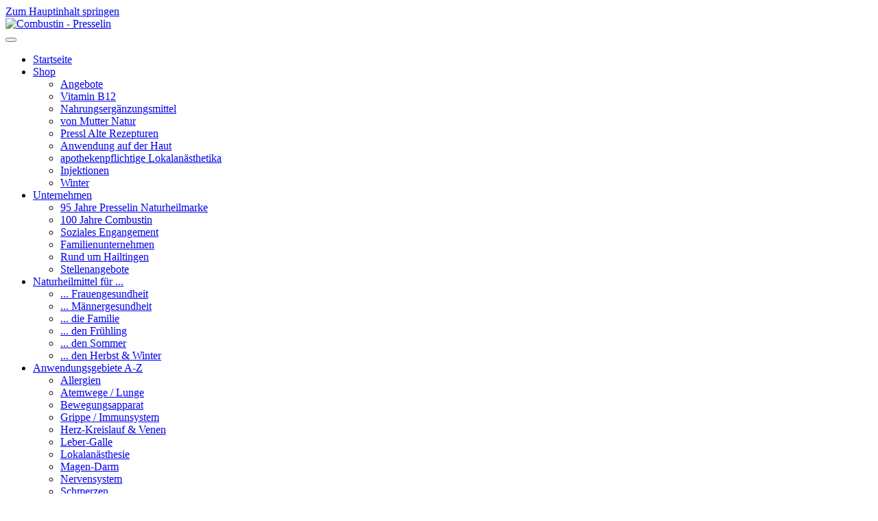

--- FILE ---
content_type: text/html; charset=utf-8
request_url: https://www.presselin.de/index.php/de/
body_size: 13080
content:
<!DOCTYPE html>
<html lang="de-de" dir="ltr">
    <head>
        <meta name="viewport" content="width=device-width, initial-scale=1">
        <link rel="icon" href="/images/Favicon.jpg" sizes="any">
                <link rel="apple-touch-icon" href="/templates/yootheme/packages/theme-joomla/assets/images/apple-touch-icon.png">
        <meta charset="utf-8">
	<meta name="author" content="Jenny Kremer">
	<meta name="description" content="Presselin - Komplexhomöopathie &amp; Phytotherapeutika, seit 1928. Wir bieten Ihnen bewährte Präparate (Homöopathisch und pflanzlich) sowie attraktive Nischenpräpar">
	<meta name="generator" content="Joomla! - Open Source Content Management">
	<title>Startseite - Presselin - Komplexhomöopathie &amp; Phytotherapeutika.</title>
<link href="/media/vendor/joomla-custom-elements/css/joomla-alert.min.css?0.4.1" rel="stylesheet">
	<link href="/media/system/css/joomla-fontawesome.min.css?4.5.23" rel="preload" as="style" onload="this.onload=null;this.rel='stylesheet'">
	<link href="/templates/yootheme/css/theme.63.css?1753986120" rel="stylesheet">
	<link href="/plugins/system/djpopup/modules/builder/assets/css/djpopup.css?4.5.23" rel="stylesheet">
	<link href="/media/plg_system_jcepro/site/css/content.min.css?86aa0286b6232c4a5b58f892ce080277" rel="stylesheet">
	<link href="/plugins/system/vmuikitx_override/html_override/com_virtuemart/assets/css/vmuikit.css" rel="stylesheet">
	<link href="/media/plg_system_kickgdpr/css/cookieconsent.min.css?cead51" rel="stylesheet">
	<style>.form-horizontal .control-label{width:250px; !important; }</style>
	<style>
/* Custom CSS */
.cc-color-override-1542540551 .cc-highlight .cc-btn:first-child {
	color: #ffffff !important;
}
.cc-color-override-1542540551 .cc-btn:hover, 
.cc-color-override-1542540551 .cc-btn:focus {
	background-color: rgb(255, 255, 255) !important;
}
.cc-highlight .cc-btn:first-child {
	background-color: #7ea62a !important;
	border-color:transparent;
}
.cc-highlight .cc-btn:focus,
.cc-highlight .cc-btn:hover,
.cc-highlight .cc-btn:first-child:focus,
.cc-highlight .cc-btn:first-child:hover {
	background-color: rgb(164, 204, 79) !important;
	text-decoration:underline;
}
/* End Custom CSS */
</style>
<script src="/media/vendor/jquery/js/jquery.min.js?3.7.1"></script>
	<script src="/media/legacy/js/jquery-noconflict.min.js?504da4"></script>
	<script type="application/json" class="joomla-script-options new">{"joomla.jtext":{"PLG_SYSTEM_WEBAUTHN_ERR_CANNOT_FIND_USERNAME":"Cannot find the username field in the login module. Sorry, Passwordless authentication will not work on this site unless you use a different login module.","PLG_SYSTEM_WEBAUTHN_ERR_EMPTY_USERNAME":"You need to enter your username (but NOT your password) before selecting the passkey login button.","PLG_SYSTEM_WEBAUTHN_ERR_INVALID_USERNAME":"The specified username does not correspond to a user account that has enabled passwordless login on this site.","ERROR":"Fehler","MESSAGE":"Nachricht","NOTICE":"Hinweis","WARNING":"Warnung","JCLOSE":"Close","JOK":"OK","JOPEN":"Open"},"system.paths":{"root":"","rootFull":"https:\/\/presselin.de\/","base":"","baseFull":"https:\/\/presselin.de\/"},"csrf.token":"f35630684a614f3abaafa605591c03f7","system.keepalive":{"interval":3540000,"uri":"\/index.php\/de\/component\/ajax\/?format=json"}}</script>
	<script src="/media/system/js/core.min.js?2cb912"></script>
	<script src="/media/system/js/keepalive.min.js?08e025" type="module"></script>
	<script src="/media/system/js/messages.min.js?9a4811" type="module"></script>
	<script src="/media/plg_system_webauthn/js/login.min.js?cead51" defer></script>
	<script src="/templates/yootheme/vendor/assets/uikit/dist/js/uikit.min.js?4.5.23"></script>
	<script src="/templates/yootheme/vendor/assets/uikit/dist/js/uikit-icons-fjord.min.js?4.5.23"></script>
	<script src="/templates/yootheme/js/theme.js?4.5.23"></script>
	<script src="/plugins/system/djpopup/modules/builder/assets/js/djpopup.js?4.5.23"></script>
	<script src="/components/com_virtuemart/assets/js/jquery-ui.min.js?vmver=1.13.2"></script>
	<script src="/components/com_virtuemart/assets/js/jquery.ui.autocomplete.html.js"></script>
	<script src="/components/com_virtuemart/assets/js/jquery.noconflict.js" async></script>
	<script src="/components/com_virtuemart/assets/js/vmsite.js?vmver=3d84e71d"></script>
	<script src="/plugins/system/vmuikitx_override/html_override/com_virtuemart/assets/js/vmprices.js"></script>
	<script src="/plugins/system/vmuikitx_override/html_override/com_virtuemart/assets/js/customfields_fe.js"></script>
	<script src="/plugins/system/vmuikitx_override/html_override/com_virtuemart/assets/js/vmuikit.js"></script>
	<script src="/media/plg_system_kickgdpr/js/cookieconsent.min.js?cead51"></script>
	<script src="/media/com_widgetkit/js/maps.js" defer></script>
	<script type="application/ld+json">{"@context":"https://schema.org","@graph":[{"@type":"Organization","@id":"https://presselin.de/#/schema/Organization/base","name":"Presselin - Komplexhomöopathie & Phytotherapeutika.","url":"https://presselin.de/"},{"@type":"WebSite","@id":"https://presselin.de/#/schema/WebSite/base","url":"https://presselin.de/","name":"Presselin - Komplexhomöopathie & Phytotherapeutika.","publisher":{"@id":"https://presselin.de/#/schema/Organization/base"}},{"@type":"WebPage","@id":"https://presselin.de/#/schema/WebPage/base","url":"https://www.presselin.de/index.php/de/","name":"Startseite - Presselin - Komplexhomöopathie & Phytotherapeutika.","description":"Presselin - Komplexhomöopathie & Phytotherapeutika, seit 1928. Wir bieten Ihnen bewährte Präparate (Homöopathisch und pflanzlich) sowie attraktive Nischenpräpar","isPartOf":{"@id":"https://presselin.de/#/schema/WebSite/base"},"about":{"@id":"https://presselin.de/#/schema/Organization/base"},"inLanguage":"de-DE"},{"@type":"Article","@id":"https://presselin.de/#/schema/com_content/article/687","name":"Startseite","headline":"Startseite","inLanguage":"de-DE","isPartOf":{"@id":"https://presselin.de/#/schema/WebPage/base"}}]}</script>
	<script>window.yootheme ||= {}; var $theme = yootheme.theme = {"i18n":{"close":{"label":"Schlie\u00dfen"},"totop":{"label":"Zur\u00fcck nach oben"},"marker":{"label":"\u00d6ffnen"},"navbarToggleIcon":{"label":"Men\u00fc \u00f6ffnen"},"paginationPrevious":{"label":"Vorherige Seite"},"paginationNext":{"label":"N\u00e4chste Seite"},"searchIcon":{"toggle":"Suche \u00f6ffnen","submit":"Suche ausf\u00fchren"},"slider":{"next":"N\u00e4chste Folie","previous":"Vorherige Folie","slideX":"Folie %s","slideLabel":"%s von %s"},"slideshow":{"next":"N\u00e4chste Folie","previous":"Vorherige Folie","slideX":"Folie %s","slideLabel":"%s von %s"},"lightboxPanel":{"next":"N\u00e4chste Folie","previous":"Vorherige Folie","slideLabel":"%s von %s","close":"Schlie\u00dfen"}}};</script>
	<script>//<![CDATA[ 
if (typeof Virtuemart === "undefined"){
	var Virtuemart = {};}
var vmSiteurl = 'https://presselin.de/' ;
Virtuemart.vmSiteurl = vmSiteurl;
var vmLang = '&lang=de';
Virtuemart.vmLang = vmLang; 
var vmLangTag = 'de';
Virtuemart.vmLangTag = vmLangTag;
var Itemid = "";
Virtuemart.addtocart_popup = "0" ; 
var vmCartError = Virtuemart.vmCartError = "Beim Aktualisieren Ihres Warenkorbes ist ein Fehler aufgetreten.";
var vmCartText = '%2$s x %1$s wurde Ihrem Warenkorb hinzugefügt.' ;
usefancy = false; //]]>
</script>
	<script>
			     //<![CDATA[ 
						  window.showvmpopup = '';
						  window.addtocart_alerttype = '1';
		    	 //]]>
			     </script>
	<script>// Start Cookie Alert
window.addEventListener("load", function(){
window.cookieconsent.initialise({
  "palette": {
    "popup": {
      "background": "#f4f4f6",
      "text": "#4f5260"
    },
    "button": {
      "background": "#7ea629",
      "text": "#ffffff",
    }
  },
  "theme": "classic",
  "position": "top",
  "static": true,
  "type": "opt-in",
  "revokable": false,
  "revokeBtn": "<div class=\"cc-revoke {{classes}}\">Datenschutz</div>",
  "content": {
    "message": "Wir setzen beim Besuch unseres Onlineangebots Cookies ein, die es uns ermöglichen, das Besucherverhalten auszuwerten. Die Datenerhebung erfolgt mit Matomo zum Zwecke der Analyse und der Reichweitenmessung.<br />Durch Anklicken der Schaltfläche „Alle Cookies akzeptieren“ erteilen Sie uns Ihre Einwilligung zur Verarbeitung Ihrer Daten zur Analyse und Reichweitenmessung. Die Einwilligung ist freiwillig, für die Nutzung des Onlineangebots nicht erforderlich und kann jederzeit widerrufen werden.<br />Wenn Sie den Cookiebanner mit „nur essentielle Cookies zulassen“ bestätigen, werden nur essentielle Cookies auf der Webseite gesetzt, die für den Betrieb der Webseite erforderlich sind. Details zu den Zwecken der Datenverarbeitung finden Sie in unserer ",
    "dismiss": "Verstanden",
    "allow": "alle Cookies zulassen",
    "deny": "nur essentielle Cookies zulassen",
    "link": "Datenschutzerklärung",
    "imprint_link": "Impressum",
    "href": "/index.php/de/datenschutzerklaerung",
  },
  "cookie": {
    "expiryDays": 365
  },
  "elements": {
    "messagelink": "<span id=\"cookieconsent:desc\" class=\"cc-message\">{{message}}<a aria-label=\"learn more about cookies\" role=\"button\" tabindex=\"0\" class=\"cc-link\" href=\"/index.php/de/datenschutzerklaerung\" target=\"_blank\">{{link}}</a> | <a role=\"button\" tabindex=\"0\" class=\"cc-link\" href=\"/index.php/de/kombinationsimpressum\" target=\"_blank\">{{imprint_link}}</a></span>"
  },
  onInitialise: function (status) {
    handleCookies(status);
  },
  onStatusChange: function (status, chosenBefore) {
    handleCookies(status);
    setTimeout(function(){ location.reload(); }, 500);
  },
  onRevokeChoice: function () {
    handleCookies(status);
  }
})});
// End Cookie Alert
function handleCookies(status){
  if (status == "allow") {




    // Custom Code
    

  var _paq = window._paq = window._paq || [];
  /* tracker methods like "setCustomDimension" should be called before "trackPageView" */
  _paq.push(['trackPageView']);
  _paq.push(['enableLinkTracking']);
  (function() {
    var u="https://statistik.presselin.de/";
    _paq.push(['setTrackerUrl', u+'matomo.php']);
    _paq.push(['setSiteId', '1']);
    var d=document, g=d.createElement('script'), s=d.getElementsByTagName('script')[0];
    g.type='text/javascript'; g.async=true; g.src=u+'matomo.js'; s.parentNode.insertBefore(g,s);
  })();




    // End Custom Code

  }
}

// Init handleCookies if the user doesn't choose any options
if (document.cookie.split(';').filter(function(item) {
    return item.indexOf('cookieconsent_status=') >= 0
}).length == 0) {
  handleCookies('notset');
};</script>
	<script>(function(w,d,s,l,i){w[l]=w[l]||[];w[l].push({'gtm.start':new Date().getTime(),event:'gtm.js'});var f=d.getElementsByTagName(s)[0],j=d.createElement(s),dl=l!='dataLayer'?'&l='+l:'';j.async=true;j.src='https://gtm.presselin.de/vfesmllx.js?id='+i+dl;f.parentNode.insertBefore(j,f);})(window,document,'script','dataLayer','GTM-MR8LD643');</script>

    

<!-- Matomo -->
<script type="text/javascript">
  var _paq = window._paq = window._paq || [];
  /* tracker methods like "setCustomDimension" should be called before "trackPageView" */
  _paq.push(['trackPageView']);
  _paq.push(['enableLinkTracking']);
  (function() {
    var u="https://statistik.presselin.de/";
    _paq.push(['setTrackerUrl', u+'matomo.php']);
    _paq.push(['setSiteId', '1']);
    var d=document, g=d.createElement('script'), s=d.getElementsByTagName('script')[0];
    g.type='text/javascript'; g.async=true; g.src=u+'matomo.js'; s.parentNode.insertBefore(g,s);
  })();
</script>
<!-- End Matomo Code -->

</head>
    <body class=" featured">

        <div class="uk-hidden-visually uk-notification uk-notification-top-left uk-width-auto">
            <div class="uk-notification-message">
                <a href="#tm-main" class="uk-link-reset">Zum Hauptinhalt springen</a>
            </div>
        </div>

        
        
        <div class="tm-page">

                        


<header class="tm-header-mobile uk-hidden@m">


    
        <div class="uk-navbar-container">

            <div class="uk-container uk-container-expand">
                <nav class="uk-navbar" uk-navbar="{&quot;align&quot;:&quot;left&quot;,&quot;container&quot;:&quot;.tm-header-mobile&quot;,&quot;boundary&quot;:&quot;.tm-header-mobile .uk-navbar-container&quot;}">

                                        <div class="uk-navbar-left ">

                        
                                                    <a uk-toggle href="#tm-dialog-mobile" class="uk-navbar-toggle">

        
        <div uk-navbar-toggle-icon></div>

        
    </a>
                        
                        
                    </div>
                    
                                        <div class="uk-navbar-center">

                                                    <a href="https://www.presselin.de/index.php/de/" aria-label="Zurück zur Startseite" class="uk-logo uk-navbar-item">
    <picture>
<source type="image/webp" srcset="/templates/yootheme/cache/de/Logo-NEU2023-de87207b.webp 275w, /templates/yootheme/cache/38/Logo-NEU2023-380742ed.webp 549w, /templates/yootheme/cache/b6/Logo-NEU2023-b6e370d1.webp 550w" sizes="(min-width: 275px) 275px">
<img alt="Combustin - Presselin" loading="eager" src="/templates/yootheme/cache/3c/Logo-NEU2023-3cdf6b09.jpeg" width="275" height="70">
</picture></a>
                        
                        
                    </div>
                    
                    
                </nav>
            </div>

        </div>

    



        <div id="tm-dialog-mobile" uk-offcanvas="container: true; overlay: true" mode="slide">
        <div class="uk-offcanvas-bar uk-flex uk-flex-column">

                        <button class="uk-offcanvas-close uk-close-large" type="button" uk-close uk-toggle="cls: uk-close-large; mode: media; media: @s"></button>
            
                        <div class="uk-margin-auto-bottom">
                
<div class="uk-panel" id="module-menu-dialog-mobile">

    
    
<ul class="uk-nav uk-nav-default uk-nav-accordion" uk-nav="targets: &gt; .js-accordion">
    
	<li class="item-102 uk-active"><a href="/index.php/de/">Startseite</a></li>
	<li class="item-1253 uk-parent"><a href="/index.php/de/shop/sonderaktionen">Shop <span uk-nav-parent-icon></span></a>
	<ul class="uk-nav-sub">

		<li class="item-1750"><a href="/index.php/de/shop/angebote/sonderaktionen">Angebote</a></li>
		<li class="item-1752"><a href="/index.php/de/shop/vitamin-b12">Vitamin B12</a></li>
		<li class="item-1753"><a href="/index.php/de/shop/nahrungsergaenzungsmittel">Nahrungsergänzungsmittel</a></li>
		<li class="item-1754"><a href="/index.php/de/shop/von-mutter-natur">von Mutter Natur</a></li>
		<li class="item-1755"><a href="/index.php/de/shop/pressl-alte-rezepturen">Pressl Alte Rezepturen</a></li>
		<li class="item-1756"><a href="/index.php/de/shop/anwendung-auf-der-haut">Anwendung auf der Haut </a></li>
		<li class="item-1757"><a href="/index.php/de/shop/apothekenpflichtige-lokalanaesthetika">apothekenpflichtige Lokalanästhetika</a></li>
		<li class="item-1758"><a href="/index.php/de/shop/injektionen">Injektionen</a></li>
		<li class="item-1827"><a href="/index.php/de/shop/winter">Winter   </a></li></ul></li>
	<li class="item-106 uk-parent"><a href="/index.php/de/combustin">Unternehmen <span uk-nav-parent-icon></span></a>
	<ul class="uk-nav-sub">

		<li class="item-975"><a href="/index.php/de/combustin/90-jahre-presselin">95 Jahre Presselin Naturheilmarke</a></li>
		<li class="item-1242"><a href="/index.php/de/combustin/100-jahre-combustin">100 Jahre Combustin</a></li>
		<li class="item-977"><a href="/index.php/de/combustin/soziales-engangement">Soziales Engangement </a></li>
		<li class="item-978"><a href="/index.php/de/combustin/familienunternehmen">Familienunternehmen</a></li>
		<li class="item-1040"><a href="/index.php/de/combustin/rund-um-hailtingen">Rund um Hailtingen</a></li>
		<li class="item-1070"><a href="/index.php/de/combustin/stellenangebote">Stellenangebote</a></li></ul></li>
	<li class="item-1178 uk-parent"><a href="/index.php/de/naturheilmittel-fuer">Naturheilmittel für ... <span uk-nav-parent-icon></span></a>
	<ul class="uk-nav-sub">

		<li class="item-1179"><a href="/index.php/de/naturheilmittel-fuer/fuer-frauen">... Frauengesundheit</a></li>
		<li class="item-1180"><a href="/index.php/de/naturheilmittel-fuer/fuer-maenner">... Männergesundheit</a></li>
		<li class="item-1181"><a href="/index.php/de/naturheilmittel-fuer/fuer-die-familie">... die Familie</a></li>
		<li class="item-1182"><a href="/index.php/de/naturheilmittel-fuer/den-fruehling">... den Frühling</a></li>
		<li class="item-1271"><a href="/index.php/de/naturheilmittel-fuer/den-sommer">... den Sommer</a></li>
		<li class="item-1183"><a href="/index.php/de/naturheilmittel-fuer/den-herbst-winter">... den Herbst &amp; Winter</a></li></ul></li>
	<li class="item-103 uk-parent"><a href="/index.php/de/anwendungsgebiete">Anwendungsgebiete A-Z <span uk-nav-parent-icon></span></a>
	<ul class="uk-nav-sub">

		<li class="item-1240"><a href="/index.php/de/anwendungsgebiete/allergien">Allergien</a></li>
		<li class="item-1244"><a href="/index.php/de/anwendungsgebiete/lunge-atemwege">Atemwege / Lunge</a></li>
		<li class="item-155"><a href="/index.php/de/anwendungsgebiete/bewegungs-apparat">Bewegungsapparat</a></li>
		<li class="item-154"><a href="/index.php/de/anwendungsgebiete/grippe-immunsystem">Grippe / Immunsystem</a></li>
		<li class="item-158"><a href="/index.php/de/anwendungsgebiete/herz-kreislauf">Herz-Kreislauf &amp; Venen</a></li>
		<li class="item-160"><a href="/index.php/de/anwendungsgebiete/leber-galle">Leber-Galle</a></li>
		<li class="item-1245"><a href="https://www.combustin-anaesthetika.de/" target="_blank">Lokalanästhesie</a></li>
		<li class="item-162"><a href="/index.php/de/anwendungsgebiete/magen-darm">Magen-Darm</a></li>
		<li class="item-164"><a href="http://www.presselin-nervenkomplex.de/" target="_blank">Nervensystem</a></li>
		<li class="item-1243"><a href="/index.php/de/anwendungsgebiete/schmerzen">Schmerzen</a></li>
		<li class="item-267"><a href="/index.php/de/anwendungsgebiete/schilddruese">Schilddrüse</a></li>
		<li class="item-167"><a href="/index.php/de/anwendungsgebiete/urogenital">Urogenital</a></li>
		<li class="item-1688"><a href="/index.php/de/anwendungsgebiete/vitamin-b12">Vitamin B12</a></li></ul></li>
	<li class="item-687 js-accordion uk-parent"><a href>Infothek <span uk-nav-parent-icon></span></a>
	<ul class="uk-nav-sub">

		<li class="item-688"><a href="/index.php/de/infothek/pflanzen">Pflanzen</a></li>
		<li class="item-689"><a href="/index.php/de/infothek/organe">Organe</a></li>
		<li class="item-729"><a href="/index.php/de/infothek/naturheilkunde">Naturheilkunde</a></li>
		<li class="item-1127"><a href="/index.php/de/infothek/aktuelle-themen">Aktuelle Themen</a></li>
		<li class="item-1695 uk-parent"><a href="/index.php/de/infothek/erklaerung-medizinische-begriffe">Erklärung medizinische Begriffe</a>
		<ul>

			<li class="item-655"><a href="/index.php/de/fachkreise-startseite/seminare/erfahrungsberichte/injekt">Erfahrungsberichte Injekt</a></li></ul></li></ul></li></ul>

</div>

            </div>
            
            
        </div>
    </div>
    
    
    

</header>


<div class="tm-toolbar tm-toolbar-default uk-visible@m">
    <div class="uk-container uk-flex uk-flex-middle">

                <div>
            <div class="uk-grid-medium uk-child-width-auto uk-flex-middle" uk-grid="margin: uk-margin-small-top">

                                <div>
<div class="uk-panel" id="module-208">

    
    
<ul class="uk-subnav" uk-dropnav="{&quot;boundary&quot;:&quot;false&quot;,&quot;container&quot;:&quot;body&quot;}">
    
	<li class="item-1254"><a href="/index.php/de/warenkorb"><picture>
<source type="image/webp" srcset="/templates/yootheme/cache/f4/shopping-cart-f43b6cd5.webp 16w" sizes="(min-width: 16px) 16px">
<img src="/templates/yootheme/cache/36/shopping-cart-36934d24.png" width="16" height="16" class="uk-margin-small-right" alt loading="eager">
</picture>  Warenkorb</a></li>
	<li class="item-173"><a href="/index.php/de/fachkreise">Log-In/Registrierung für Fachkreise</a></li>
	<li class="item-1433"><a href="http://www.presselin.com/" target="_blank"><picture>
<source type="image/webp" srcset="/templates/yootheme/cache/3b/en2020-1-3ba47eef.webp 25w" sizes="(min-width: 25px) 25px">
<img src="/templates/yootheme/cache/98/en2020-1-9809011d.png" width="25" height="15" class="uk-margin-small-right" alt loading="eager">
</picture>  Presselin International (English)</a></li></ul>

</div>
</div>
                
                
            </div>
        </div>
        
                <div class="uk-margin-auto-left">
            <div class="uk-grid-medium uk-child-width-auto uk-flex-middle" uk-grid="margin: uk-margin-small-top">
                <div>
<div class="uk-panel" id="module-267">

    
    <!--BEGIN Search Box -->



<form style="position:relative;width:200px !important;" id="search-267" class="uk-search uk-search-default uk-margin-small-bottom"  action="/index.php/de/shop/winter/results,1-40?search=true" method="get" role="search" data-uk-search="{'source': '/index.php/de/component/vmuikitx/?type=vmuikit&amp;opc_task=search_product&amp;virtuemart_category_id=0', 'param': 'keyword', flipDropdown: 0}">
    
<span class="uk-search-icon-flip" uk-search-icon></span>
	<input class="uk-search-input" type="search" name="keyword" placeholder="Suche...">
	
	<input type="hidden" name="limitstart" value="0" />
	<input type="hidden" name="option" value="com_vmuikitx" />
  <input type="hidden" name="task" value="searchredirect" />
	<input type="hidden" name="virtuemart_category_id" value="0"/>
	<input type="hidden" name="Itemid" value="102">
</form>

<!-- End Search Box -->

</div>
</div>
            </div>
        </div>
        
    </div>
</div>

<header class="tm-header uk-visible@m">



        <div uk-sticky media="@m" show-on-up animation="uk-animation-slide-top" cls-active="uk-navbar-sticky" sel-target=".uk-navbar-container">
    
        <div class="uk-navbar-container">

            <div class="uk-container">
                <nav class="uk-navbar" uk-navbar="{&quot;align&quot;:&quot;left&quot;,&quot;container&quot;:&quot;.tm-header &gt; [uk-sticky]&quot;,&quot;boundary&quot;:&quot;.tm-header .uk-navbar-container&quot;}">

                                        <div class="uk-navbar-left ">

                                                    <a href="https://www.presselin.de/index.php/de/" aria-label="Zurück zur Startseite" class="uk-logo uk-navbar-item">
    <picture>
<source type="image/webp" srcset="/templates/yootheme/cache/de/Logo-NEU2023-de87207b.webp 275w, /templates/yootheme/cache/38/Logo-NEU2023-380742ed.webp 549w, /templates/yootheme/cache/b6/Logo-NEU2023-b6e370d1.webp 550w" sizes="(min-width: 275px) 275px">
<img alt="Combustin - Presselin" loading="eager" src="/templates/yootheme/cache/3c/Logo-NEU2023-3cdf6b09.jpeg" width="275" height="70">
</picture></a>
                        
                        
                        
                    </div>
                    
                    
                                        <div class="uk-navbar-right">

                                                    
<ul class="uk-navbar-nav" id="module-204">
    
	<li class="item-102 uk-active"><a href="/index.php/de/">Startseite</a></li>
	<li class="item-1253 uk-parent"><a href="/index.php/de/shop/sonderaktionen">Shop</a>
	<div class="uk-drop uk-navbar-dropdown"><div><ul class="uk-nav uk-navbar-dropdown-nav">

		<li class="item-1750"><a href="/index.php/de/shop/angebote/sonderaktionen">Angebote</a></li>
		<li class="item-1752"><a href="/index.php/de/shop/vitamin-b12">Vitamin B12</a></li>
		<li class="item-1753"><a href="/index.php/de/shop/nahrungsergaenzungsmittel">Nahrungsergänzungsmittel</a></li>
		<li class="item-1754"><a href="/index.php/de/shop/von-mutter-natur">von Mutter Natur</a></li>
		<li class="item-1755"><a href="/index.php/de/shop/pressl-alte-rezepturen">Pressl Alte Rezepturen</a></li>
		<li class="item-1756"><a href="/index.php/de/shop/anwendung-auf-der-haut">Anwendung auf der Haut </a></li>
		<li class="item-1757"><a href="/index.php/de/shop/apothekenpflichtige-lokalanaesthetika">apothekenpflichtige Lokalanästhetika</a></li>
		<li class="item-1758"><a href="/index.php/de/shop/injektionen">Injektionen</a></li>
		<li class="item-1827"><a href="/index.php/de/shop/winter">Winter   </a></li></ul></div></div></li>
	<li class="item-106 uk-parent"><a href="/index.php/de/combustin">Unternehmen</a>
	<div class="uk-drop uk-navbar-dropdown"><div><ul class="uk-nav uk-navbar-dropdown-nav">

		<li class="item-975"><a href="/index.php/de/combustin/90-jahre-presselin">95 Jahre Presselin Naturheilmarke</a></li>
		<li class="item-1242"><a href="/index.php/de/combustin/100-jahre-combustin">100 Jahre Combustin</a></li>
		<li class="item-977"><a href="/index.php/de/combustin/soziales-engangement">Soziales Engangement </a></li>
		<li class="item-978"><a href="/index.php/de/combustin/familienunternehmen">Familienunternehmen</a></li>
		<li class="item-1040"><a href="/index.php/de/combustin/rund-um-hailtingen">Rund um Hailtingen</a></li>
		<li class="item-1070"><a href="/index.php/de/combustin/stellenangebote">Stellenangebote</a></li></ul></div></div></li>
	<li class="item-1178 uk-parent"><a href="/index.php/de/naturheilmittel-fuer">Naturheilmittel für ...</a>
	<div class="uk-drop uk-navbar-dropdown"><div><ul class="uk-nav uk-navbar-dropdown-nav">

		<li class="item-1179"><a href="/index.php/de/naturheilmittel-fuer/fuer-frauen">... Frauengesundheit</a></li>
		<li class="item-1180"><a href="/index.php/de/naturheilmittel-fuer/fuer-maenner">... Männergesundheit</a></li>
		<li class="item-1181"><a href="/index.php/de/naturheilmittel-fuer/fuer-die-familie">... die Familie</a></li>
		<li class="item-1182"><a href="/index.php/de/naturheilmittel-fuer/den-fruehling">... den Frühling</a></li>
		<li class="item-1271"><a href="/index.php/de/naturheilmittel-fuer/den-sommer">... den Sommer</a></li>
		<li class="item-1183"><a href="/index.php/de/naturheilmittel-fuer/den-herbst-winter">... den Herbst &amp; Winter</a></li></ul></div></div></li>
	<li class="item-103 uk-parent"><a href="/index.php/de/anwendungsgebiete">Anwendungsgebiete A-Z</a>
	<div class="uk-drop uk-navbar-dropdown"><div><ul class="uk-nav uk-navbar-dropdown-nav">

		<li class="item-1240"><a href="/index.php/de/anwendungsgebiete/allergien">Allergien</a></li>
		<li class="item-1244"><a href="/index.php/de/anwendungsgebiete/lunge-atemwege">Atemwege / Lunge</a></li>
		<li class="item-155"><a href="/index.php/de/anwendungsgebiete/bewegungs-apparat">Bewegungsapparat</a></li>
		<li class="item-154"><a href="/index.php/de/anwendungsgebiete/grippe-immunsystem">Grippe / Immunsystem</a></li>
		<li class="item-158"><a href="/index.php/de/anwendungsgebiete/herz-kreislauf">Herz-Kreislauf &amp; Venen</a></li>
		<li class="item-160"><a href="/index.php/de/anwendungsgebiete/leber-galle">Leber-Galle</a></li>
		<li class="item-1245"><a href="https://www.combustin-anaesthetika.de/" target="_blank">Lokalanästhesie</a></li>
		<li class="item-162"><a href="/index.php/de/anwendungsgebiete/magen-darm">Magen-Darm</a></li>
		<li class="item-164"><a href="http://www.presselin-nervenkomplex.de/" target="_blank">Nervensystem</a></li>
		<li class="item-1243"><a href="/index.php/de/anwendungsgebiete/schmerzen">Schmerzen</a></li>
		<li class="item-267"><a href="/index.php/de/anwendungsgebiete/schilddruese">Schilddrüse</a></li>
		<li class="item-167"><a href="/index.php/de/anwendungsgebiete/urogenital">Urogenital</a></li>
		<li class="item-1688"><a href="/index.php/de/anwendungsgebiete/vitamin-b12">Vitamin B12</a></li></ul></div></div></li>
	<li class="item-687 uk-parent"><a role="button">Infothek</a>
	<div class="uk-drop uk-navbar-dropdown" mode="hover" pos="bottom-left"><div><ul class="uk-nav uk-navbar-dropdown-nav">

		<li class="item-688"><a href="/index.php/de/infothek/pflanzen">Pflanzen</a></li>
		<li class="item-689"><a href="/index.php/de/infothek/organe">Organe</a></li>
		<li class="item-729"><a href="/index.php/de/infothek/naturheilkunde">Naturheilkunde</a></li>
		<li class="item-1127"><a href="/index.php/de/infothek/aktuelle-themen">Aktuelle Themen</a></li>
		<li class="item-1695"><a href="/index.php/de/infothek/erklaerung-medizinische-begriffe">Erklärung medizinische Begriffe</a></li></ul></div></div></li></ul>

                        
                                                    
                        
                    </div>
                    
                </nav>
            </div>

        </div>

        </div>
    







</header>

            
            

            <main id="tm-main" >

                
                <div id="system-message-container" aria-live="polite"></div>

                <script   id="ready.vmprices-js" type="text/javascript" >//<![CDATA[ 
jQuery(document).ready(function($) {

		Virtuemart.product($("form.product"));
}); //]]>
</script><!-- Builder #page -->
<div class="uk-section-default uk-section-overlap uk-position-relative uk-section uk-flex uk-flex-middle" uk-scrollspy="target: [uk-scrollspy-class]; cls: uk-animation-fade; delay: 200;" uk-height-viewport="offset-top: true; offset-bottom: true;">
    
                <video src="/images/2023/Video-Startseite.mp4" loop autoplay muted playsinline uk-cover></video>        
        
        
                        <div class="uk-width-1-1">
            
                                <div class="uk-position-relative uk-panel">                
                    <div class="uk-grid tm-grid-expand uk-child-width-1-1 uk-grid-margin">
<div class="uk-width-1-1@m">
    
        
            
            
            
                
                    
                
            
        
    
</div></div><div class="uk-grid tm-grid-expand uk-child-width-1-1 uk-grid-margin">
<div class="uk-width-1-1">
    
        
            
            
            
                
                    
                
            
        
    
</div></div>
                                </div>                
                        </div>
            
        
    
</div>
<div class="uk-section-muted uk-section" uk-scrollspy="target: [uk-scrollspy-class]; cls: uk-animation-fade; delay: 200;">
    
        
        
        
            
                                <div class="uk-container">                
                    <div class="uk-grid tm-grid-expand uk-child-width-1-1 uk-grid-margin">
<div class="uk-width-1-1@m">
    
        
            
            
            
                
                    <div class="uk-panel uk-position-relative uk-margin" style="top: 50px;" uk-scrollspy-class><h4 style="text-align: center;">Unser Familienunternehmen Combustin mit einer langen Tradition vereint <strong>Schulmedizin</strong> und <strong>Naturheilkunde</strong> unter einem Dach. Unsere Naturheilmarke „<strong>Presselin</strong>“ steht für ganzheitliche Gesundheit von Körper, Geist und Seele. <strong>Combustin</strong> bietet Ihnen eine Lokalanästhetika-Palette wie z. B. <strong>Lidocain</strong> zur örtlichen Betäubung an, Ampullen bei <strong>Vitamin B12-Mangel</strong> sowie ein rezeptpflichtiges Präparat bei <strong>Magen-Darmgeschwüren</strong>. Unsere <strong>Presselin</strong> Produkte sind nicht nur hilfreiche Unterstützer, sondern auch treue Begleiter, die auf dem Weg zu einem gesünderen Leben Tag für Tag zur Seite stehen. Zum Einsatz kommen unsere <strong>Presselin-Präparate</strong> in Praxen vieler Heilpraktiker und naturheilkundlicher Therapeuten, sie finden aber auch ihren Platz in gut sortierten Hausapotheken vieler Privathaushalte. </h4></div>
                
            
        
    
</div></div>
                                </div>                
            
        
    
</div>
<div class="uk-section-default uk-section">
    
        
        
        
            
                                <div class="uk-container">                
                    <div class="uk-grid tm-grid-expand uk-grid-margin" uk-grid>
<div class="uk-width-1-1@m">
    
        
            
            
            
                
                    
                
            
        
    
</div>
<div class="uk-width-2-3@m">
    
        
            
            
            
                
                    <div class="uk-panel uk-text-primary uk-margin"><h3 style="text-align: center;"><strong>Neu: </strong><strong>kostenlose </strong><strong>Webinare: jeweils 18 – 19 Uhr</strong></h3>
<h3 style="text-align: center;"></h3>
<h3 style="text-align: center;">             Zu  den Themen: Schmerzkonzept, Behandlung von Erkältungen mit Injektionen, Allergienkonzept, homöopathische Meeresmittel</h3>
<h3 style="text-align: center;">          wieder in Planung  - Termine folgen demnächst                 </h3>
<p></p>
<p></p>
<p></p>
<p></p>
<p></p></div>
                
            
        
    
</div></div>
                                </div>                
            
        
    
</div>
<div class="uk-section-default uk-section" uk-scrollspy="target: [uk-scrollspy-class]; cls: uk-animation-fade; delay: 200;">
    
        
        
        
            
                                <div class="uk-container uk-container-large">                
                    <div class="uk-grid tm-grid-expand uk-child-width-1-1 uk-grid-margin">
<div class="uk-width-1-1">
    
        
            
            
            
                
                    
                
            
        
    
</div></div><div class="uk-grid tm-grid-expand uk-grid-margin" uk-grid>
<div class="uk-flex uk-flex-column uk-width-1-3@s">
    
        
            
            
            
                
                    
<div class="uk-flex-1 uk-flex uk-flex-column uk-margin" uk-scrollspy-class>
        <a class="uk-flex-1 uk-card uk-card-default uk-card-small uk-card-hover uk-link-toggle" href="http://www.presselin-nervenkomplex.de/" target="_blank">    
        
            
                
            
            
                                <div class="uk-card-media-top">

    
                <picture>
<source type="image/webp" srcset="/templates/yootheme/cache/da/startseite-nervenkomplex-da4542db.webp 520w" sizes="(min-width: 520px) 520px">
<img src="/templates/yootheme/cache/b7/startseite-nervenkomplex-b72990f2.jpeg" width="520" height="351" alt loading="lazy" class="el-image">
</picture>        
        
    
</div>                
                                <div class="uk-card-body uk-margin-remove-first-child">                
                    

        
                <h3 class="el-title uk-card-title uk-margin-top uk-margin-remove-bottom">                        Was hat der Pottwal mit dem Nervensystem zu tun?                    </h3>        
        
    
        
        
        
        
        

                                </div>                
                
            
        
        </a>    
</div>
                
            
        
    
</div>
<div class="uk-flex uk-flex-column uk-width-1-3@s">
    
        
            
            
            
                
                    
<div class="uk-flex-1 uk-flex uk-flex-column uk-margin" uk-scrollspy-class>
        <a class="uk-flex-1 uk-card uk-card-default uk-card-small uk-card-hover uk-link-toggle" href="https://www.presselin.de/index.php/de/shop/presselin-homoeopathie">    
        
            
                
            
            
                                <div class="uk-card-media-top">

    
                <picture>
<source type="image/webp" srcset="/templates/yootheme/cache/29/mutternatur-29702fba.webp 600w, /templates/yootheme/cache/30/mutternatur-30673f37.webp 768w, /templates/yootheme/cache/f6/mutternatur-f66c6c4b.webp 940w" sizes="(min-width: 600px) 600px">
<img src="/templates/yootheme/cache/05/mutternatur-05973bfc.png" width="600" height="400" alt loading="lazy" class="el-image">
</picture>        
        
    
</div>                
                                <div class="uk-card-body uk-margin-remove-first-child">                
                    

        
                <h3 class="el-title uk-card-title uk-margin-top uk-margin-remove-bottom">                        von Mutter Natur                    </h3>        
        
    
        
        
        
        
        

                                </div>                
                
            
        
        </a>    
</div>
                
            
        
    
</div>
<div class="uk-flex uk-flex-column uk-width-1-3@s">
    
        
            
            
            
                
                    
<div class="uk-flex-1 uk-flex uk-flex-column uk-margin" uk-scrollspy-class>
        <a class="uk-flex-1 uk-card uk-card-default uk-card-small uk-card-hover uk-link-toggle" href="https://presselin.de/index.php/de/shop/sonderaktionen/memo-spiel-detail" target="_blank">    
        
            
                
            
            
                                <div class="uk-card-media-top">

    
                <picture>
<source type="image/webp" srcset="/templates/yootheme/cache/0e/NNEU%20EINGETROFFEN%20600%20x%20400%20px-0ea00879.webp 600w" sizes="(min-width: 600px) 600px">
<img src="/templates/yootheme/cache/a8/NNEU%20EINGETROFFEN%20600%20x%20400%20px-a8725e01.png" width="600" height="400" alt loading="lazy" class="el-image">
</picture>        
        
    
</div>                
                                <div class="uk-card-body uk-margin-remove-first-child">                
                    

        
                <h3 class="el-title uk-card-title uk-margin-top uk-margin-remove-bottom">                        unser Memo-Spiel                    </h3>        
        
    
        
        
        
        
        

                                </div>                
                
            
        
        </a>    
</div>
                
            
        
    
</div></div><div class="uk-grid tm-grid-expand uk-grid-margin" uk-grid>
<div class="uk-flex uk-flex-column uk-width-1-3@s">
    
        
            
            
            
                
                    
<div class="uk-flex-1 uk-flex uk-flex-column uk-margin" uk-scrollspy-class>
        <a class="uk-flex-1 uk-card uk-card-default uk-card-small uk-card-hover uk-link-toggle" href="https://presselin.de/index.php/de/?option=com_content&amp;view=article&amp;id=824" target="_blank">    
        
            
                
            
            
                                <div class="uk-card-media-top">

    
                <picture>
<source type="image/webp" srcset="/templates/yootheme/cache/63/startseite-schildd-6333978c.webp 520w" sizes="(min-width: 520px) 520px">
<img src="/templates/yootheme/cache/61/startseite-schildd-61d1edad.jpeg" width="520" height="351" alt loading="lazy" class="el-image">
</picture>        
        
    
</div>                
                                <div class="uk-card-body uk-margin-remove-first-child">                
                    

        
                <h3 class="el-title uk-card-title uk-margin-top uk-margin-remove-bottom">                        Die Schilddrüse                    </h3>        
        
    
        
        
        
        
        

                                </div>                
                
            
        
        </a>    
</div>
                
            
        
    
</div>
<div class="uk-flex uk-flex-column uk-width-1-3@s">
    
        
            
            
            
                
                    
<div class="uk-flex-1 uk-flex uk-flex-column uk-margin" uk-scrollspy-class>
        <a class="uk-flex-1 uk-card uk-card-default uk-card-small uk-card-hover uk-link-toggle" href="https://presselin.de/index.php/de/anwendungsgebiete/magen-darm">    
        
            
                
            
            
                                <div class="uk-card-media-top">

    
                <picture>
<source type="image/webp" srcset="/templates/yootheme/cache/6e/startseite-magendarm-6e31994b.webp 520w" sizes="(min-width: 520px) 520px">
<img src="/templates/yootheme/cache/56/startseite-magendarm-56187c5f.jpeg" width="520" height="351" alt loading="lazy" class="el-image">
</picture>        
        
    
</div>                
                                <div class="uk-card-body uk-margin-remove-first-child">                
                    

        
                <h3 class="el-title uk-card-title uk-margin-top uk-margin-remove-bottom">                        Magen-Darm                    </h3>        
        
    
        
        
        
        
        

                                </div>                
                
            
        
        </a>    
</div>
                
            
        
    
</div>
<div class="uk-flex uk-flex-column uk-width-1-3@s">
    
        
            
            
            
                
                    
<div class="uk-flex-1 uk-flex uk-flex-column uk-margin" uk-scrollspy-class>
        <a class="uk-flex-1 uk-card uk-card-default uk-card-small uk-card-hover uk-link-toggle" href="https://www.combustin-anaesthetika.de/">    
        
            
                
            
            
                                <div class="uk-card-media-top">

    
                <picture>
<source type="image/webp" srcset="/templates/yootheme/cache/51/startseite-anaesthesie-512a4749.webp 741w" sizes="(min-width: 741px) 741px">
<img src="/templates/yootheme/cache/d0/startseite-anaesthesie-d0265bf3.jpeg" width="741" height="500" alt loading="lazy" class="el-image">
</picture>        
        
    
</div>                
                                <div class="uk-card-body uk-margin-remove-first-child">                
                    

        
                <h3 class="el-title uk-card-title uk-margin-top uk-margin-remove-bottom">                        Lokalanästhetika                    </h3>        
        
    
        
        
        
        
        

                                </div>                
                
            
        
        </a>    
</div>
                
            
        
    
</div></div>
                                </div>                
            
        
    
</div>
    <div class="djpopup-popup djpopup- djpopup--top-left dj-popup uk-animation-fade" uk-modal id="dj-popup-6977501342863">    <div class="uk-modal-dialog uk-position-absolute djpopup__panel">            <button class="uk-modal-close-default uk-modal-close" type="button"
                uk-icon="close"></button>
                <div class="uk-modal-header">
            <span class="uk-h3">            Newsletter            </span>        </div>
        <div class="uk-modal-body uk-section-default">    <div class="uk-grid tm-grid-expand uk-child-width-1-1 uk-grid-margin">
<div class="uk-width-1-1@m">
    
        
            
            
            
                
                    
<div class="uk-margin">
        <picture>
<source type="image/webp" srcset="/templates/yootheme/cache/59/pressenlin-newsletter-endverbraucher-59c9accf.webp 768w, /templates/yootheme/cache/2e/pressenlin-newsletter-endverbraucher-2eed0191.webp 1024w, /templates/yootheme/cache/5a/pressenlin-newsletter-endverbraucher-5a187e89.webp 1168w" sizes="(min-width: 1168px) 1168px">
<img src="/templates/yootheme/cache/6f/pressenlin-newsletter-endverbraucher-6fbf4751.jpeg" width="1168" height="811" class="el-image" alt loading="lazy">
</picture>    
    
</div>
                
            
        
    
</div></div>    </div>

            <div class="uk-modal-footer uk-text-right">
                                        <a class="uk-button uk-button-primary" href="https://www.presselin.de/index.php/de/newsletter" style="margin: 10px;">                Jetzt zum Newsletter anmelden                </a>            
        </div>
    

    </div>    </div>
    <script>
        DJPopup.init(document.getElementById('dj-popup-6977501342863'), {
            triggers: [{"type":"on_page_load","props":{"delay":0,"name":"On Page Load"}}]        });
    </script>
    

                
            </main>

            

                        <footer>
                <!-- Builder #footer -->
<div class="uk-section-default uk-section">
    
        
        
        
            
                                <div class="uk-container">                
                    <div class="uk-grid tm-grid-expand uk-child-width-1-1 uk-grid-margin">
<div class="uk-width-1-1">
    
        
            
            
            
                
                    
                
            
        
    
</div></div>
                                </div>                
            
        
    
</div>
<div class="uk-section-primary uk-section" uk-scrollspy="target: [uk-scrollspy-class]; cls: uk-animation-fade; delay: false;">
    
        
        
        
            
                                <div class="uk-container uk-container-large">                
                    <div class="uk-grid tm-grid-expand uk-grid-large uk-grid-divider uk-grid-margin-large" uk-grid>
<div class="uk-width-1-3@s">
    
        
            
            
            
                
                    
<div class="uk-panel" uk-scrollspy-class>
            <h3 class="el-title">                    Log-In                </h3>    
    
<form id="login-form-229" action="/index.php/de/" method="post">

    
    <div class="uk-margin">
        <input class="uk-input" type="text" name="username" autocomplete="username" size="18" placeholder="Benutzername" aria-label="Benutzername">
    </div>

    <div class="uk-margin">
        <input class="uk-input" type="password" name="password" autocomplete="current-password" size="18" placeholder="Passwort" aria-label="Passwort">
    </div>

    
        <div class="uk-margin">
        <label>
            <input type="checkbox" name="remember" value="yes" checked>
            Angemeldet bleiben        </label>
    </div>
    
                        <div class="uk-margin">
                <button type="button" class="uk-button uk-button-secondary plg_system_webauthn_login_button"
                                    data-webauthn-form="login-form-229"
                                                title="Sign in with a passkey"
                id="plg_system_webauthn-NraTgtO55XQG-jjeTxYYZ"
                >
                                    <svg aria-hidden="true" id="Passkey" xmlns="http://www.w3.org/2000/svg" viewBox="0 0 24 24"><g id="icon-passkey"><circle id="icon-passkey-head" cx="10.5" cy="6" r="4.5"/><path id="icon-passkey-key" d="M22.5,10.5a3.5,3.5,0,1,0-5,3.15V19L19,20.5,21.5,18,20,16.5,21.5,15l-1.24-1.24A3.5,3.5,0,0,0,22.5,10.5Zm-3.5,0a1,1,0,1,1,1-1A1,1,0,0,1,19,10.5Z"/><path id="icon-passkey-body" d="M14.44,12.52A6,6,0,0,0,12,12H9a6,6,0,0,0-6,6v2H16V14.49A5.16,5.16,0,0,1,14.44,12.52Z"/></g></svg>
                                Sign in with a passkey                </button>
            </div>
            
    <div class="uk-margin">
        <button class="uk-button uk-button-primary" value="Anmelden" name="Submit" type="submit">Anmelden</button>
    </div>

    <ul class="uk-list uk-margin-remove-bottom">
        <li><a href="/index.php/de/component/users/reset?Itemid=102">Passwort vergessen?</a></li>
        <li><a href="/index.php/de/component/users/remind?Itemid=102">Benutzername vergessen?</a></li>
                        <li><a href="/index.php/de/registrierung">Registrieren</a></li>
            </ul>

    
    <input type="hidden" name="option" value="com_users">
    <input type="hidden" name="task" value="user.login">
    <input type="hidden" name="return" value="aW5kZXgucGhwP0l0ZW1pZD0xMjUzJmxhbmc9ZGUtREU=">
    <input type="hidden" name="f35630684a614f3abaafa605591c03f7" value="1">
</form>

</div>
                
            
        
    
</div>
<div class="uk-width-1-3@s">
    
        
            
            
            
                
                    
<div class="uk-panel" uk-scrollspy-class>
            <h3 class="el-title">                    RECHTLICHES                </h3>    
    
<ul class="uk-nav uk-nav-default">
    
	<li class="item-774"><a href="/index.php/de/nebenwirkungsmeldung">Nebenwirkungsmeldung</a></li>
	<li class="item-1694"><a href="https://www.presselin.com/report-of-a-side-effect-adverse-event">Report Side Effect</a></li>
	<li class="item-619"><a href="/index.php/de/allgemeine-geschaeftsbedingungen">Allgemeine Geschäftsbedingungen</a></li>
	<li class="item-1119"><a href="/index.php/de/kombinationsimpressum">Impressum</a></li>
	<li class="item-1120"><a href="/index.php/de/datenschutzerklaerung">Datenschutzerklärung</a></li>
	<li class="item-1810"><a href="/index.php/de/barrierefreiheit">Barrierefreiheit</a></li></ul>

</div><div class="uk-panel uk-margin" uk-scrollspy-class><p style="margin-bottom:-40px;">&nbsp;</p></div>
<div class="uk-panel" uk-scrollspy-class>
            <h3 class="el-title">                    FACHKREISE                </h3>    
    
<ul class="uk-nav uk-nav-default">
    
	<li class="item-1173"><a href="/index.php/de/login-fachkreise">Login Fachkreise</a></li>
	<li class="item-1174"><a href="/index.php/de/registrierung">Registrierung</a></li>
	<li class="item-1075"><a href="/index.php/de/webinare">Webinare</a></li></ul>

</div><div class="uk-panel uk-margin" uk-scrollspy-class><p style="margin-bottom:-20px;">&nbsp;</p></div>
                
            
        
    
</div>
<div class="uk-width-1-3@s">
    
        
            
            
            
                
                    
<div class="uk-panel" uk-scrollspy-class>
            <h3 class="el-title">                    KONTAKT                </h3>    
    
<ul class="uk-nav uk-nav-default">
    
	<li class="item-264"><a href="/index.php/de/newsletter" class="uk-button uk-button-secondary">Newsletter-Anmeldung</a></li>
	<li class="item-171"><a href="/index.php/de/kontaktdaten"><picture>
<source type="image/webp" srcset="/templates/yootheme/cache/10/menue-kontakt-10ced76d.webp 50w" sizes="(min-width: 50px) 50px">
<img src="/templates/yootheme/cache/40/menue-kontakt-4050d6ad.png" width="50" height="50" class="uk-margin-small-right" alt loading="eager">
</picture> Kontaktdaten</a></li>
	<li class="item-1554"><a href="https://www.facebook.com/presselin/"><picture>
<source type="image/webp" srcset="/templates/yootheme/cache/1c/menue-facebook-1cc33b6b.webp 50w" sizes="(min-width: 50px) 50px">
<img src="/templates/yootheme/cache/f6/menue-facebook-f6b18675.png" width="50" height="50" class="uk-margin-small-right" alt loading="eager">
</picture> Facebook</a></li>
	<li class="item-1555"><a href="https://www.instagram.com/presselinnaturheilkunde/"><picture>
<source type="image/webp" srcset="/templates/yootheme/cache/91/menue-instagram-91e9607c.webp 50w" sizes="(min-width: 50px) 50px">
<img src="/templates/yootheme/cache/52/menue-instagram-52225d0a.png" width="50" height="50" class="uk-margin-small-right" alt loading="eager">
</picture> Instagram</a></li>
	<li class="item-1556"><a href="https://www.pinterest.de/presselinnaturheilkunde/"><picture>
<source type="image/webp" srcset="/templates/yootheme/cache/fd/menue-printerest-fd39bc6b.webp 50w" sizes="(min-width: 50px) 50px">
<img src="/templates/yootheme/cache/11/menue-printerest-1174dc65.png" width="50" height="50" class="uk-margin-small-right" alt loading="eager">
</picture> Pinterest</a></li>
	<li class="item-1682"><a href="https://wa.me/4916098971093"><picture>
<source type="image/webp" srcset="/templates/yootheme/cache/27/menue-whatsapp-270bf4b4.webp 50w" sizes="(min-width: 50px) 50px">
<img src="/templates/yootheme/cache/1d/menue-whatsapp-1ddf381e.png" width="50" height="50" class="uk-margin-small-right" alt loading="eager">
</picture> WhatsApp</a></li></ul>

</div><div class="uk-panel uk-margin" uk-scrollspy-class><p style="margin-bottom:-40px;">&nbsp;</p></div>
<div class="uk-panel" uk-scrollspy-class>
    
    
<div class="uk-margin-remove-last-child custom" ><p><img src="/images/logo23.jpg" alt="" width="289" height="83" /></p>
<p><strong>Combustin Pharmazeutische Präparate GmbH</strong><br />Offinger Str. 3<br />D-88525 Dürmentingen<br />GERMANY</p></div>

</div>
                
            
        
    
</div></div>
                                </div>                
            
        
    
</div>            </footer>
            
        </div>

        
        
<div class="uk-margin-remove-last-child custom" ><!-- Google Tag Manager (noscript) -->
<noscript><iframe src="https://gtm.presselin.de/ns.html?id=GTM-MR8LD643" height="0" width="0" style="display:none;visibility:hidden"></iframe></noscript>
<!-- End Google Tag Manager (noscript) --></div>


    </body>
</html>
